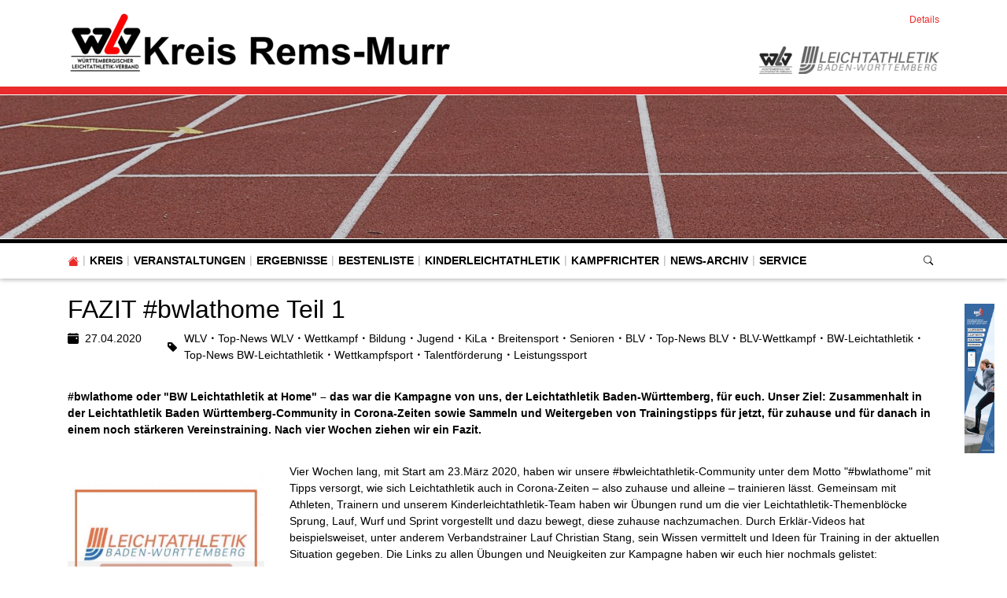

--- FILE ---
content_type: text/html; charset=utf-8
request_url: https://rems-murr.wlv-sport.de/home/details/news/fazit-bwlathome-teil-1
body_size: 13280
content:
<!DOCTYPE html>
<html lang="de-de">
<head>

<meta charset="utf-8">
<!-- 
	This website is powered by TYPO3 - inspiring people to share!
	TYPO3 is a free open source Content Management Framework initially created by Kasper Skaarhoj and licensed under GNU/GPL.
	TYPO3 is copyright 1998-2026 of Kasper Skaarhoj. Extensions are copyright of their respective owners.
	Information and contribution at https://typo3.org/
-->


<link rel="icon" href="/fileadmin/WLV/Logos/Verbaende/favicon_wlv.ico" type="image/vnd.microsoft.icon">
<title>Kreis Rems-Murr - Württembergischer Leichtathletik-Verband e.V.: FAZIT #bwlathome Teil 1</title>
<meta http-equiv="x-ua-compatible" content="IE=edge" />
<meta name="generator" content="TYPO3 CMS" />
<meta name="description" content="#bwlathome oder &quot;BW Leichtathletik at Home&quot; – das war die Kampagne von uns, der Leichtathletik Baden-Württemberg, für euch. Unser Ziel: Zusammenhalt in der Leichtathletik Baden Württemberg-Community in Corona-Zeiten sowie Sammeln und Weitergeben von Trainingstipps für jetzt, für zuhause und für danach in einem noch stärkeren Vereinstraining. Nach vier Wochen ziehen wir ein Fazit." />
<meta name="viewport" content="width=device-width, initial-scale=1, minimum-scale=1" />
<meta name="robots" content="index,follow" />
<meta property="og:title" content="FAZIT #bwlathome Teil 1" />
<meta property="og:type" content="article" />
<meta property="og:url" content="https://rems-murr.wlv-sport.de/home/details/news/fazit-bwlathome-teil-1" />
<meta property="og:image" content="https://rems-murr.wlv-sport.de/fileadmin/_processed_/7/6/csm_8551A9D4-59B1-49D5-A474-AF8AAF1A1F54_d64b40488c.jpg" />
<meta property="og:image:width" content="658" />
<meta property="og:image:height" content="675" />
<meta property="og:description" content="#bwlathome oder &quot;BW Leichtathletik at Home&quot; – das war die Kampagne von uns, der Leichtathletik Baden-Württemberg, für euch. Unser Ziel: Zusammenhalt in der Leichtathletik Baden Württemberg-Community in Corona-Zeiten sowie Sammeln und Weitergeben von Trainingstipps für jetzt, für zuhause und für danach in einem noch stärkeren Vereinstraining. Nach vier Wochen ziehen wir ein Fazit." />
<meta name="twitter:card" content="summary" />
<meta name="apple-mobile-web-app-capable" content="no" />
<meta name="google" content="notranslate" />


<link rel="stylesheet" href="/typo3temp/assets/compressed/merged-84bec84cc2a48d366c156bcb0063d5e7.css?1769651094" media="all">



<script src="/typo3conf/ext/tricms/Resources/Public/JavaScript/main.l10.min.js?1758549272"></script>
<script src="/typo3conf/ext/svg_viewer/Resources/Public/JavaScript/main.min.js?1709224147"></script>


<link as="image" media="(min-width:1025px)" fetchpriority="high" rel="preload" href="/fileadmin/_processed_/4/b/csm_tartan-track-2678543_1920_7e7b6db75b.jpg" type="image/jpeg" />
<link as="image" media="(min-width:769px)" fetchpriority="high" rel="preload" href="/fileadmin/_processed_/4/b/csm_tartan-track-2678543_1920_86ba3f2642.jpg" type="image/jpeg" />
<link as="image" media="(min-width:0px)" fetchpriority="high" rel="preload" href="/fileadmin/_processed_/4/b/csm_tartan-track-2678543_1920_35aa5cae64.jpg" type="image/jpeg" />
    <!-- Google tag (gtag.js) -->
    <script data-ignore="1" data-cookieconsent="statistics" type="text/plain" async data-src="https://www.googletagmanager.com/gtag/js?id=G-CSL3D1PBKM"></script>
    <script type="text/plain" data-ignore="1" data-cookieconsent="statistics">
      window.dataLayer = window.dataLayer || [];
      function gtag(){dataLayer.push(arguments);}
      gtag('js', new Date());

      gtag('config', 'G-CSL3D1PBKM');
    </script><script data-ignore="1" data-cookieconsent="statistics" type="text/plain"></script>
<link rel="canonical" href="https://rems-murr.wlv-sport.de/home/details/news/fazit-bwlathome-teil-1"/>
</head>
<body>
<div class="site-container">
    <div id="site" data-url="/home/details?tx_tvhl_contenttoolbar%5Baction%5D=loadToolbar&amp;tx_tvhl_contenttoolbar%5Bcontroller%5D=ContentToolbar&amp;type=66633666&amp;cHash=cdfc2a7f725e802e17db8ff1aa866e5c">
        <header id="main-header">
            <div class="container h-100 d-flex flex-column flex-sm-row align-items-center justify-content-between">
                <div class="header-logo py-3">
                    
                        <div id="logo">
                            
                            <a href="/" title="Link zur Startseite" aria-label="Link zur Startseite">
                                <img class="img-fluid" src="/fileadmin/_processed_/2/0/csm_Header_WLV_Kreis_Rems-Murr_e19139f977.png" width="489" height="80" alt="" />
                            </a>
                        </div>
                    
                </div>
                <div class="d-flex flex-column align-items-end justify-content-between h-100 py-3">
                    <div>
                        <div class="d-none d-md-block">
                            
    <nav class="breadcrumb m-0 p-0" aria-label="breadcrumb">
        <ol class="breadcrumb m-0 p-0">
            
                <li class="breadcrumb-item active">
                    
                            <span class="breadcrumb-text" aria-current="page">Details</span>
                        
                </li>
            
        </ol>
        
    </nav>


                        </div>
                    </div>
                    <div id="header-content" class="d-flex align-items-center">
                        
                        
                            <div id="header-logos" class="d-flex">
                                
                                    <div class="header-logo header-logo bg-grayscale animation mr-2">
                                        <a href="http://www.wlv-sport.de/" target="_blank">
                                            <img class="img-fluid" alt="Württembergischer Leichtathletik-Verband e.V." src="/fileadmin/_processed_/d/e/csm_wlv-logo-small_b37d4e0273.png" width="42" height="35" />
                                        </a>
                                    </div>
                                
                                    <div class="header-logo header-logo bg-grayscale animation">
                                        <a href="https://www.bwleichtathletik.de/" target="_blank">
                                            <img class="img-fluid" alt="Gesellschaft zur Förderung der Leichtathletik in Württemberg mbH" src="/fileadmin/_processed_/3/4/csm_logo-bwl-colored_bcf8025300.png" width="179" height="35" />
                                        </a>
                                    </div>
                                
                            </div>
                        
                    </div>
                </div>
            </div>
        </header>
        
        <div id="teaser">
            
    <div id="teaser">
        <div>
            <div>
                


        
        
        
        
                
            
        <div id="c14313" class="frame frame-default frame-type-tripp_carousel frame-layout-0 " data-animation="null">
            <toolbar class="d-none tvhl-content-toolbar tripp_carousel tvhl-tt_content14313" data-uid="14313" data-title="tripp_carousel [14313]"></toolbar>
            <div>
                <div class="">
                    
                    
                        



                    
                    
                        

    



                    
                    
        
        
        
        
                
            
        
        
        
                
            
        
        
                
            
        
                
            

        
                
            
        
                
            
        
        <div data-pause="false" class=" carousel slide layout1 pager-visible " data-ride="carousel" data-interval="0" id="carousel-14313">
            
            <div class="carousel-inner">
                
                    
                        <div class="carousel-item overflow-hidden active">
                            <div>
                                
                                        
                                    
                                
                                    
                                            
        <div class="bg-dark">
            
            
            
            
            
            
                
                
                
                
                
            
            <picture>
                <!--[if IE 9]><video style="display: none;"><![endif]-->
                <source srcset="/fileadmin/_processed_/4/b/csm_tartan-track-2678543_1920_7e7b6db75b.jpg" type="image/jpeg" media="(min-width:1025px)" />
                <source srcset="/fileadmin/_processed_/4/b/csm_tartan-track-2678543_1920_86ba3f2642.jpg" type="image/jpeg" media="(min-width:769px)" />
                <source srcset="/fileadmin/_processed_/4/b/csm_tartan-track-2678543_1920_35aa5cae64.jpg" type="image/jpeg" media="(min-width:0px)" />
                <!--[if IE 9]></video><![endif]-->
                <img height="285.71428571429" width="2000" loading="eager" fetchpriority="high" src="/fileadmin/_processed_/4/b/csm_tartan-track-2678543_1920_7e7b6db75b.jpg" srcset="/fileadmin/_processed_/4/b/csm_tartan-track-2678543_1920_7e7b6db75b.jpg" alt="" class="   img-cover w-100 opacity-4" />
            </picture>
        </div>
    
                                        
                                    
                                
                            </div>
                        
                        </div>
                    
                
            </div>
            
            
        </div>
    
    
                    
                        



                    
                    
                        



                    
                </div>
            </div>
        </div>
    


            </div>
        </div>
    </div>

        </div>
        <div id="navigation">
            <div class="container h-100">
                
    <div id="mobile-nav-holder" class="">
        <div class="mobile-overlay"></div>
        
        <button class="mobile-nav-btn" id="mobile-nav-open-button" aria-label="Mobile Navigation öffnen">
            <span class="m-row row-1"></span>
            <span class="m-row row-2"></span>
            <span class="m-row row-3"></span>
        </button>
        
                <button tabindex="-1" class="mobile-nav-btn" id="mobile-nav-close-button" aria-label="Mobile Navigation schließen">
                    <span class="m-row row-1"></span>
                    <span class="m-row row-2"></span>
                    <span class="m-row row-3"></span>
                </button>
            
        
        <div id="mobile-nav">
            <div id="mobile-nav-panel">
                
                
                    <div id="mobile-search-part" class="mobile-search">
                        <form method="post" class="search-part" action="/home/service/suche/search/result">
<div>
<input type="hidden" name="tx_indexedsearch_pi2[__referrer][@extension]" value="" />
<input type="hidden" name="tx_indexedsearch_pi2[__referrer][@controller]" value="Standard" />
<input type="hidden" name="tx_indexedsearch_pi2[__referrer][@action]" value="tricmsCol1" />
<input type="hidden" name="tx_indexedsearch_pi2[__referrer][arguments]" value="YTowOnt9cb47a0260c668f2d3f840f94d4ae037ca5d8f049" />
<input type="hidden" name="tx_indexedsearch_pi2[__referrer][@request]" value="{&quot;@extension&quot;:null,&quot;@controller&quot;:&quot;Standard&quot;,&quot;@action&quot;:&quot;tricmsCol1&quot;}90699b22d6f8795d577e7c031446864431a27842" />
<input type="hidden" name="tx_indexedsearch_pi2[__trustedProperties]" value="[]0cabe0adbcf8f04d4508381b7b14c566a4c1fd4d" />
</div>

                            <div class="input-group input-group-sm">
                                
                                <input aria-label="Suchen nach ..." class="form-control border-0" name="tx_indexedsearch_pi2[search][sword]" placeholder="Suche nach ..." type="text">
                                <div class="input-group-append">
                                    <button aria-label="Suchen" class='btn btn-white' type='submit'>
                                        <i class='bi bi-search'></i>
                                    </button>
                                </div>
                            </div>
                        </form>
                    </div>
                
                <ul class="lvl-1">
                    

                    
                        
                            
                            <li class="sub  ">
                                <a data-submenu="lvl-2" tabindex="-1" href="/home/kreis" class="lvl-1 sub  " target="">
                                    Kreis
                                </a>
                                
    
        <ul class="lvl-2">
            
                
                    
                    <li class="  ">
                        <a data-submenu="lvl-3" tabindex="-1" href="/home/kreis/kreisausschuss" class="lvl-2   " target="">
                            Kreisausschuss
                        </a>
                        
    

                    </li>
                
            
                
                    
                    <li class="  ">
                        <a data-submenu="lvl-3" tabindex="-1" href="/home/kreis/vereine-im-kreis" class="lvl-2   " target="">
                            Vereine im Kreis
                        </a>
                        
    

                    </li>
                
            
                
                    
                    <li class="  ">
                        <a data-submenu="lvl-3" tabindex="-1" href="/home/kreis/weitere-ansprechpartner" class="lvl-2   " target="">
                            Weitere Ansprechpartner
                        </a>
                        
    

                    </li>
                
            
                
                    
                    <li class="  ">
                        <a data-submenu="lvl-3" tabindex="-1" href="/home/kreis/bestandserhebung" class="lvl-2   " target="">
                            Bestandserhebung
                        </a>
                        
    

                    </li>
                
            
        </ul>
    

                            </li>
                        
                    
                        
                            
                            <li class="sub  ">
                                <a data-submenu="lvl-2" tabindex="-1" href="/home/veranstaltungen" class="lvl-1 sub  " target="">
                                    Veranstaltungen
                                </a>
                                
    
        <ul class="lvl-2">
            
                
                    
                    <li class="  ">
                        <a data-submenu="lvl-3" tabindex="-1" href="/home/veranstaltungen/wettkampfveranstaltungen" class="lvl-2   " target="">
                            Wettkampfveranstaltungen
                        </a>
                        
    

                    </li>
                
            
                
                    
                    <li class="  ">
                        <a data-submenu="lvl-3" tabindex="-1" href="/home/veranstaltungen/laufveranstaltungen" class="lvl-2   " target="">
                            Laufveranstaltungen
                        </a>
                        
    

                    </li>
                
            
                
                    
                    <li class="  ">
                        <a data-submenu="lvl-3" tabindex="-1" href="/home/veranstaltungen/bildungsveranstaltungen" class="lvl-2   " target="">
                            Bildungsveranstaltungen
                        </a>
                        
    

                    </li>
                
            
                
                    
                    <li class="  ">
                        <a data-submenu="lvl-3" tabindex="-1" href="/home/veranstaltungen/weitere-veranstaltungen" class="lvl-2   " target="">
                            Weitere Veranstaltungen
                        </a>
                        
    

                    </li>
                
            
        </ul>
    

                            </li>
                        
                    
                        
                            
                            <li class="  ">
                                <a data-submenu="lvl-2" tabindex="-1" href="/home/ergebnisse" class="lvl-1   " target="">
                                    Ergebnisse
                                </a>
                                
    

                            </li>
                        
                    
                        
                            
                            <li class="sub  ">
                                <a data-submenu="lvl-2" tabindex="-1" href="/home/bestenliste" class="lvl-1 sub  " target="">
                                    Bestenliste
                                </a>
                                
    
        <ul class="lvl-2">
            
                
                    
                    <li class="  ">
                        <a data-submenu="lvl-3" tabindex="-1" href="/home/bestenliste/kreisrekorde" class="lvl-2   " target="">
                            Kreisrekorde
                        </a>
                        
    

                    </li>
                
            
        </ul>
    

                            </li>
                        
                    
                        
                            
                            <li class="  ">
                                <a data-submenu="lvl-2" tabindex="-1" href="/home/kinderleichtathletik" class="lvl-1   " target="">
                                    Kinderleichtathletik
                                </a>
                                
    

                            </li>
                        
                    
                        
                            
                            <li class="  ">
                                <a data-submenu="lvl-2" tabindex="-1" href="/home/kreis/kampfrichter" class="lvl-1   " target="">
                                    Kampfrichter
                                </a>
                                
    

                            </li>
                        
                    
                        
                            
                            <li class="  ">
                                <a data-submenu="lvl-2" tabindex="-1" href="/home/news-archiv" class="lvl-1   " target="">
                                    News-Archiv
                                </a>
                                
    

                            </li>
                        
                    
                        
                            
                            <li class="sub  ">
                                <a data-submenu="lvl-2" tabindex="-1" href="/home/service" class="lvl-1 sub  " target="">
                                    Service
                                </a>
                                
    
        <ul class="lvl-2">
            
                
                    
                    <li class="  ">
                        <a data-submenu="lvl-3" tabindex="-1" href="/home/service/datenschutz" class="lvl-2   " target="">
                            Datenschutz
                        </a>
                        
    

                    </li>
                
            
                
                    
                    <li class="  ">
                        <a data-submenu="lvl-3" tabindex="-1" href="/home/service/impressum" class="lvl-2   " target="">
                            Impressum
                        </a>
                        
    

                    </li>
                
            
                
                    
                    <li class="  ">
                        <a data-submenu="lvl-3" tabindex="-1" href="/home/service/kontakt" class="lvl-2   " target="">
                            Kontakt
                        </a>
                        
    

                    </li>
                
            
                
                    
                    <li class="  ">
                        <a data-submenu="lvl-3" tabindex="-1" href="/home/service/suche" class="lvl-2   " target="">
                            Suche
                        </a>
                        
    

                    </li>
                
            
        </ul>
    

                            </li>
                        
                    
                </ul>
            </div>
        </div>
        <a id="mobile-nav-close-by-focus" href="#" onclick="return false" tabindex="-1"></a>
    </div>

                
    <div id="navigation-holder" class="h-100">
        <div id="navigation-header" class="h-100 d-flex align-items-center">
            
                <div  class="navigation h-100">
                    <div id="navigationmenu" class="h-100">
                        <div class="main-menu-sub-close"></div>
                        <ul class="navigation-menu h-100 d-flex mb-0">
                            
                                <li class="h-100 d-flex align-items-center ">
                                    <a class="bi bi-house-fill" href="/"></a>
                                </li>
                            
                            
                                
                                    
    
        
        
        

        <li class="hover-action main-navi-list-item h-100 d-flex align-items-center sub  ">
            
                    
                            <span class="position-relative h-100 d-flex align-items-center">
                                <a href="/home/kreis" class="sub   main-navi-link z-index-1 focus-item" target="">
                                    Kreis
                                </a>
                                <a tabindex="0" class="has-submenu navi-open-click" role="button" aria-expanded="false" aria-label="Kreis" aria-controls="submenu2904">
                                    <i class="bi bi-caret-down-fill"></i>
                                </a>
                            </span>
                        

                    
                            
                                    
<div class="navigation-sub navigation-list-outer-pane layout-default" id="submenu2904" role="menu">
    <div class="navigation-list-inner-pane">
        <div class="navigation-list-outer-pane-container">
            
            <div class="row">
                
                
                
                
                
                
                    
                    <div class="col col-sm-4">
                    
                    
                        <div class="navigation-list-inner-pane-container mb-1">
                            <a role="menuitem" target=""  href="/home/kreis/kreisausschuss" class="lh-2 navigation-list-main ">Kreisausschuss</a>
                            
                        </div>

                    
                    
                
                    
                    
                    
                    
                        <div class="navigation-list-inner-pane-container mb-1">
                            <a role="menuitem" target=""  href="/home/kreis/vereine-im-kreis" class="lh-2 navigation-list-main ">Vereine im Kreis</a>
                            
                        </div>

                    
                    
                
                    
                    
                    
                    
                        <div class="navigation-list-inner-pane-container mb-1">
                            <a role="menuitem" target=""  href="/home/kreis/weitere-ansprechpartner" class="lh-2 navigation-list-main ">Weitere Ansprechpartner</a>
                            
                        </div>

                    
                    
                
                    
                    
                    
                    
                        <div class="navigation-list-inner-pane-container mb-1">
                            <a role="menuitem" target=""  href="/home/kreis/bestandserhebung" class="lh-2 navigation-list-main ">Bestandserhebung</a>
                            
                        </div>

                    
                    </div>
                
                
                
            </div>
        </div>
    </div>
    <a class="subnavi-close-by-focus" href="#" onclick="return false"></a>
</div>

                                
                        
                
        </li>
    

                                
                            
                                
                                    
    
        
        
        

        <li class="hover-action main-navi-list-item h-100 d-flex align-items-center sub  ">
            
                    
                            <span class="position-relative h-100 d-flex align-items-center">
                                <a href="/home/veranstaltungen" class="sub   main-navi-link z-index-1 focus-item" target="">
                                    Veranstaltungen
                                </a>
                                <a tabindex="0" class="has-submenu navi-open-click" role="button" aria-expanded="false" aria-label="Veranstaltungen" aria-controls="submenu2899">
                                    <i class="bi bi-caret-down-fill"></i>
                                </a>
                            </span>
                        

                    
                            
                                    
<div class="navigation-sub navigation-list-outer-pane layout-default" id="submenu2899" role="menu">
    <div class="navigation-list-inner-pane">
        <div class="navigation-list-outer-pane-container">
            
            <div class="row">
                
                
                
                
                
                
                    
                    <div class="col col-sm-4">
                    
                    
                        <div class="navigation-list-inner-pane-container mb-1">
                            <a role="menuitem" target=""  href="/home/veranstaltungen/wettkampfveranstaltungen" class="lh-2 navigation-list-main ">Wettkampfveranstaltungen</a>
                            
                        </div>

                    
                    
                
                    
                    
                    
                    
                        <div class="navigation-list-inner-pane-container mb-1">
                            <a role="menuitem" target=""  href="/home/veranstaltungen/laufveranstaltungen" class="lh-2 navigation-list-main ">Laufveranstaltungen</a>
                            
                        </div>

                    
                    
                
                    
                    
                    
                    
                        <div class="navigation-list-inner-pane-container mb-1">
                            <a role="menuitem" target=""  href="/home/veranstaltungen/bildungsveranstaltungen" class="lh-2 navigation-list-main ">Bildungsveranstaltungen</a>
                            
                        </div>

                    
                    
                
                    
                    
                    
                    
                        <div class="navigation-list-inner-pane-container mb-1">
                            <a role="menuitem" target=""  href="/home/veranstaltungen/weitere-veranstaltungen" class="lh-2 navigation-list-main ">Weitere Veranstaltungen</a>
                            
                        </div>

                    
                    </div>
                
                
                
            </div>
        </div>
    </div>
    <a class="subnavi-close-by-focus" href="#" onclick="return false"></a>
</div>

                                
                        
                
        </li>
    

                                
                            
                                
                                    
    
        
        
        

        <li class="hover-action main-navi-list-item h-100 d-flex align-items-center   ">
            
                    <span class="position-relative h-100 d-flex align-items-center">
                        <a href="/home/ergebnisse" class="   main-navi-link z-index-1 focus-item position-relative" target="">
                            Ergebnisse
                        </a>
                    </span>
                
        </li>
    

                                
                            
                                
                                    
    
        
        
        

        <li class="hover-action main-navi-list-item h-100 d-flex align-items-center sub  ">
            
                    
                            <span class="position-relative h-100 d-flex align-items-center">
                                <a href="/home/bestenliste" class="sub   main-navi-link z-index-1 focus-item" target="">
                                    Bestenliste
                                </a>
                                <a tabindex="0" class="has-submenu navi-open-click" role="button" aria-expanded="false" aria-label="Bestenliste" aria-controls="submenu2896">
                                    <i class="bi bi-caret-down-fill"></i>
                                </a>
                            </span>
                        

                    
                            
                                    
<div class="navigation-sub navigation-list-outer-pane layout-default" id="submenu2896" role="menu">
    <div class="navigation-list-inner-pane">
        <div class="navigation-list-outer-pane-container">
            
            <div class="row">
                
                
                
                
                
                
                    
                    <div class="col col-sm-4">
                    
                    
                        <div class="navigation-list-inner-pane-container mb-1">
                            <a role="menuitem" target=""  href="/home/bestenliste/kreisrekorde" class="lh-2 navigation-list-main ">Kreisrekorde</a>
                            
                        </div>

                    
                    </div>
                
                
                
            </div>
        </div>
    </div>
    <a class="subnavi-close-by-focus" href="#" onclick="return false"></a>
</div>

                                
                        
                
        </li>
    

                                
                            
                                
                                    
    
        
        
        

        <li class="hover-action main-navi-list-item h-100 d-flex align-items-center   ">
            
                    <span class="position-relative h-100 d-flex align-items-center">
                        <a href="/home/kinderleichtathletik" class="   main-navi-link z-index-1 focus-item position-relative" target="">
                            Kinderleichtathletik
                        </a>
                    </span>
                
        </li>
    

                                
                            
                                
                                    
    
        
        
        

        <li class="hover-action main-navi-list-item h-100 d-flex align-items-center   ">
            
                    <span class="position-relative h-100 d-flex align-items-center">
                        <a href="/home/kreis/kampfrichter" class="   main-navi-link z-index-1 focus-item position-relative" target="">
                            Kampfrichter
                        </a>
                    </span>
                
        </li>
    

                                
                            
                                
                                    
    
        
        
        

        <li class="hover-action main-navi-list-item h-100 d-flex align-items-center   ">
            
                    <span class="position-relative h-100 d-flex align-items-center">
                        <a href="/home/news-archiv" class="   main-navi-link z-index-1 focus-item position-relative" target="">
                            News-Archiv
                        </a>
                    </span>
                
        </li>
    

                                
                            
                                
                                    
    
        
        
        

        <li class="hover-action main-navi-list-item h-100 d-flex align-items-center sub  ">
            
                    
                            <span class="position-relative h-100 d-flex align-items-center">
                                <a href="/home/service" class="sub   main-navi-link z-index-1 focus-item" target="">
                                    Service
                                </a>
                                <a tabindex="0" class="has-submenu navi-open-click" role="button" aria-expanded="false" aria-label="Service" aria-controls="submenu2888">
                                    <i class="bi bi-caret-down-fill"></i>
                                </a>
                            </span>
                        

                    
                            
                                    
<div class="navigation-sub navigation-list-outer-pane layout-default" id="submenu2888" role="menu">
    <div class="navigation-list-inner-pane">
        <div class="navigation-list-outer-pane-container">
            
            <div class="row">
                
                
                
                
                
                
                    
                    <div class="col col-sm-4">
                    
                    
                        <div class="navigation-list-inner-pane-container mb-1">
                            <a role="menuitem" target=""  href="/home/service/datenschutz" class="lh-2 navigation-list-main ">Datenschutz</a>
                            
                        </div>

                    
                    
                
                    
                    
                    
                    
                        <div class="navigation-list-inner-pane-container mb-1">
                            <a role="menuitem" target=""  href="/home/service/impressum" class="lh-2 navigation-list-main ">Impressum</a>
                            
                        </div>

                    
                    
                
                    
                    
                    
                    
                        <div class="navigation-list-inner-pane-container mb-1">
                            <a role="menuitem" target=""  href="/home/service/kontakt" class="lh-2 navigation-list-main ">Kontakt</a>
                            
                        </div>

                    
                    
                
                    
                    
                    
                    
                        <div class="navigation-list-inner-pane-container mb-1">
                            <a role="menuitem" target=""  href="/home/service/suche" class="lh-2 navigation-list-main ">Suche</a>
                            
                        </div>

                    
                    </div>
                
                
                
            </div>
        </div>
    </div>
    <a class="subnavi-close-by-focus" href="#" onclick="return false"></a>
</div>

                                
                        
                
        </li>
    

                                
                            
                        </ul>
                    </div>
                </div>
            
            
                
                <div class="search-part ml-auto">
                    <button type="button" class="btn btn-sm btn-link" title="Suche"
                            data-html="true"
                            data-toggle="popover"
                            data-container="body"
                            data-placement="left"
                            data-template="<div class='popover' role='tooltip'><div class='arrow'></div><h3 class='popover-header m-0'></h3><div class='popover-body'></div></div>'"
                            data-content="<form class='search-form' method='post' action='/home/service/suche/search/result'>
                <div class='input-group input-group-sm'>
                    <input class='form-control' placeholder='Suche nach ...' type='search' name='tx_indexedsearch_pi2[search][sword]'/>
                    <span class='input-group-append'>
                        <button class='btn btn-secondary btn-sm' type='submit'><span class='bi bi-search'></span></button>
                    </span>
                </div>
                </form>">
                        <span class="bi bi-search"></span>
                    </button>
                </div>
            
        </div>
    </div>

            </div>
        </div>
        
        <!--TYPO3SEARCH_begin-->
        <div id="content">
            
    
        
    
        <div class="d-none d-xl-flex justify-content-center w-100">
            <div class="position-relative flex-fill">
                <div id="outer-column-left" class="absolute-top-right z-index-1 w-100 px-3">
                    
                </div>
            </div>
            <div class="container m-0 flex-shrink-0">
            
            </div>
            <div class="position-relative flex-fill">
                <div id="outer-column-right" class="absolute-top-left z-index-1 w-100 px-3">
                    


        
        
        
        
                
            
        <div id="c14319" class="frame frame-default frame-type-shortcut frame-layout-0 " data-animation="null">
            <toolbar class="d-none tvhl-content-toolbar shortcut tvhl-tt_content14319" data-uid="14319" data-title="shortcut [14319]"></toolbar>
            <div>
                <div class="">
                    
                    
                        



                    
                    
                    

    


        
        
        
        
                
            
        <div id="c1939" class="frame frame-default frame-type-list frame-layout-0 " data-animation="{&quot;1&quot;:{&quot;selector&quot;:&quot;.tx-ttaddress :header&quot;,&quot;animation&quot;:&quot;animate__animated animate__fadeInUp animate__delay-300ms&quot;,&quot;initialise&quot;:&quot;invisible&quot;},&quot;2&quot;:{&quot;selector&quot;:&quot;.tx-ttaddress p&quot;,&quot;animation&quot;:&quot;animate__animated animate__fadeInUp animate__delay-500ms&quot;,&quot;initialise&quot;:&quot;invisible&quot;},&quot;3&quot;:{&quot;offset&quot;:&quot;500&quot;,&quot;selector&quot;:&quot;.tx-ttaddress ul&quot;,&quot;animateChilds&quot;:&quot;li&quot;,&quot;animation&quot;:&quot;animate__animated animate__flipInX animate__delay-500ms&quot;,&quot;initialise&quot;:&quot;invisible&quot;}}">
            <toolbar class="d-none tvhl-content-toolbar list tvhl-tt_content1939" data-uid="1939" data-title="list [1939]"></toolbar>
            <div>
                <div class=" frame-space-before-small frame-space-after-small">
                    
                    
                        



                    
                    
                        



                    
                    

    
        <div class="tx-sf-banners">
	
    
            
    <div class="sfbanner-carousel carousel slide">
        <div class="carousel-inner" id="banner-ogi4zje3o" data-config="{&quot;uniqueId&quot;:&quot;ogi4zje3o&quot;,&quot;currentPageUid&quot;:2909,&quot;startingPoint&quot;:&quot;553&quot;,&quot;categories&quot;:&quot;&quot;,&quot;displayMode&quot;:&quot;all&quot;,&quot;maxResults&quot;:4}c6b757495d246d9fb3813de07e14711e7384e639" data-fetchurl="https://rems-murr.wlv-sport.de/home/details?tx_sfbanners_pi1%5Baction%5D=getBanners&amp;tx_sfbanners_pi1%5Bcontroller%5D=Banner&amp;type=9001&amp;cHash=55119f2c340f5d25ded5ab1dd5bac3ad"></div>
    </div>
    
    


        

</div>
    


                    
                        



                    
                    
                        



                    
                </div>
            </div>
        </div>
    




                    
                        



                    
                    
                        



                    
                </div>
            </div>
        </div>
    


                </div>
            </div>
        </div>
        
    

    
    <div>
        <div class="content-col1-container">
            
            


        
        
        
        
                
            
        <div id="c14411" class="frame frame-default frame-type-news_newsdetail frame-layout-0 " data-animation="null">
            <toolbar class="d-none tvhl-content-toolbar news_newsdetail tvhl-tt_content14411" data-uid="14411" data-title="news_newsdetail [14411]"></toolbar>
            <div>
                <div class="">
                    
                    
                        



                    
                    
                        

    



                    
                    

    
    



<div class="news news-single">
	<div class="article" itemscope="itemscope" itemtype="http://schema.org/Article">
		
    
            
            
                    
        
    <toolbar class="d-none tvhl-content-toolbar tvhl-content-toolbar-left tvhl-tx_news_domain_model_news22639" data-table="tx_news_domain_model_news" data-uid="22639" data-title="Artikel: FAZIT #bwlathome Teil 1 [22639]"></toolbar>

        <div class="header ">
            <h1>
                FAZIT #bwlathome Teil 1<br>
            </h1>
            <div class="mb-4 d-flex flex-column flex-md-row">
                
                        <span class="mr-4 flex-shrink-0 ">
                            <span class="bi bi-calendar-event-fill"></span>&nbsp;
                            27.04.2020
                        </span>
                    
                
                
                    <span class="d-flex align-items-center">
                        <span class="bi bi-tag-fill"></span>&nbsp;&nbsp;
                        
<!-- categories -->
<span class="news-list-category">
	
	
		<span class=""></span>
		
				<span>WLV</span>
			
		
	
		<span class="mx-n1 bi bi-dot"></span>
		
				<span>Top-News WLV</span>
			
		
	
		<span class="mx-n1 bi bi-dot"></span>
		
				<span>Wettkampf</span>
			
		
	
		<span class="mx-n1 bi bi-dot"></span>
		
				<span>Bildung</span>
			
		
	
		<span class="mx-n1 bi bi-dot"></span>
		
				<span>Jugend</span>
			
		
	
		<span class="mx-n1 bi bi-dot"></span>
		
				<span>KiLa</span>
			
		
	
		<span class="mx-n1 bi bi-dot"></span>
		
				<span>Breitensport</span>
			
		
	
		<span class="mx-n1 bi bi-dot"></span>
		
				<span>Senioren</span>
			
		
	
		<span class="mx-n1 bi bi-dot"></span>
		
				<span>BLV</span>
			
		
	
		<span class="mx-n1 bi bi-dot"></span>
		
				<span>Top-News BLV</span>
			
		
	
		<span class="mx-n1 bi bi-dot"></span>
		
				<span>BLV-Wettkampf</span>
			
		
	
		<span class="mx-n1 bi bi-dot"></span>
		
				<span>BW-Leichtathletik</span>
			
		
	
		<span class="mx-n1 bi bi-dot"></span>
		
				<span>Top-News BW-Leichtathletik</span>
			
		
	
		<span class="mx-n1 bi bi-dot"></span>
		
				<span>Wettkampfsport</span>
			
		
	
		<span class="mx-n1 bi bi-dot"></span>
		
				<span>Talentförderung</span>
			
		
	
		<span class="mx-n1 bi bi-dot"></span>
		
				<span>Leistungssport</span>
			
		
	
</span>


                    </span>
                
            </div>
        </div>
        
                
                    <div class="teaser-text mb-4">
                        <header class="sub-header font-weight-bold">
                            <article>
                                #bwlathome oder &quot;BW Leichtathletik at Home&quot; – das war die Kampagne von uns, der Leichtathletik Baden-Württemberg, für euch. Unser Ziel: Zusammenhalt in der Leichtathletik Baden Württemberg-Community in Corona-Zeiten sowie Sammeln und Weitergeben von Trainingstipps für jetzt, für zuhause und für danach in einem noch stärkeren Vereinstraining. Nach vier Wochen ziehen wir ein Fazit.
                            </article>
                        </header>
                    </div>
                
            
        
        <div class="float-md-left mr-md-4 w-md-250 w-100">
            

	<!-- fal media files -->
	
	<div class="mb-4">
		<div id="carouselNewsCaptions22639" class="carousel slide layout1" data-ride="carousel">
			
			
			<div class="carousel-inner teaser-box">
				
					<div class="carousel-item active">
						
							
	<div class="mediaelement mediaelement-image">
		
				<a href="https://www.bwleichtathletik.de/home/news/detail/news/bwlathome-leichtathletik-fuer-zuhause-von-uns-fuer-euch" target="_blank">
					
	
	
	
	<img itemprop="image" class="d-block w-100 img-fluid" src="/fileadmin/_processed_/7/6/csm_8551A9D4-59B1-49D5-A474-AF8AAF1A1F54_709f52a741.jpg" width="600" height="600" alt="" />

				</a>
			
	</div>
	

						
						
						
						
					</div>
				
			</div>
			
		</div>
		
	</div>



        </div>
        <div class="mb-4">
            <p>Vier Wochen lang, mit Start am 23.März 2020, haben wir unsere #bwleichtathletik-Community unter dem Motto "#bwlathome"&nbsp;mit Tipps versorgt, wie sich Leichtathletik auch in Corona-Zeiten – also zuhause und alleine – trainieren lässt. Gemeinsam mit Athleten, Trainern und unserem Kinderleichtathletik-Team haben wir Übungen rund um die vier&nbsp;Leichtathletik-Themenblöcke Sprung, Lauf, Wurf und Sprint vorgestellt und dazu bewegt, diese zuhause nachzumachen. Durch Erklär-Videos hat beispielsweiset, unter anderem Verbandstrainer Lauf Christian Stang, sein Wissen vermittelt und Ideen für Training in der aktuellen Situation gegeben. Die Links zu allen Übungen und Neuigkeiten zur Kampagne haben wir euch hier nochmals gelistet:</p>
<p>Sprungwoche:</p><div class="content-list-outer-pane"><ul> 	<li><a href="https://www.instagram.com/p/B-HxgzxHkq1/" target="_blank" rel="noreferrer">Übungen von Marie Laurence-Jungfleisch</a></li> 	<li><a href="https://www.instagram.com/p/B-J7r1hnJlr/" target="_blank" rel="noreferrer">Übungen von Kila-Experten Rene und Luis</a></li> 	<li><a href="https://www.instagram.com/p/B-O-1RZnNsT/" target="_blank" rel="noreferrer">Übungen von Nachwuchs-Landestrainerin Sprung Jennifer Hartmann</a></li> </ul></div><p><br> Laufwoche:</p><div class="content-list-outer-pane"><ul> 	<li><a href="https://www.instagram.com/p/B-WrGKSH-0U/" target="_blank" rel="noreferrer">Ideen von Verbandstrainer Lauf Christian Stang </a></li> 	<li><a href="https://www.instagram.com/p/B-b5fPwH_YV/" target="_blank" rel="noreferrer">Übungen von Kila-Experten Carina und Luis</a></li> 	<li><a href="https://www.instagram.com/p/B-g6VoTnh6L/" target="_blank" rel="noreferrer">Übungen von Sophia Kaiser</a></li> </ul></div><p><br> Wurfwoche:</p><div class="content-list-outer-pane"><ul> 	<li><a href="https://www.instagram.com/p/B-omWRuHyfw/" target="_blank" rel="noreferrer">Übungen von Tobia Dahm</a></li> 	<li><a href="https://www.instagram.com/p/B-t5zHqnala/" target="_blank" rel="noreferrer">Übungen von Kila-Experten Carina und Luis</a></li> 	<li><a href="https://www.instagram.com/p/B-y4dAQnpSo/" target="_blank" rel="noreferrer">Übungen von Verbandstrainer Hammerwurf Ralf Mutschler</a></li> </ul></div><p><br> Sprintwoche:</p><div class="content-list-outer-pane"><ul> 	<li><a href="https://www.instagram.com/p/B-9McJ8HwcC/" target="_blank" rel="noreferrer">Übungen von Milo Skupin-Alfa</a></li> 	<li><a href="https://www.instagram.com/p/B-_3fR7ng3l/" target="_blank" rel="noreferrer">Übungen von Kila-Experten Carina und Luis</a></li> 	<li><a href="https://www.instagram.com/p/B_E5-VdHsnR/" target="_blank" rel="noreferrer">Programm von Landestrainerin Langsprint/Hürde Cathleen Tschirch</a></li> </ul></div><p><br> Nun haben wir die vier&nbsp;Themenwochen hinter uns und schließen den ersten Teil der #bwlathome Reihe ab. Vielen Dank fürs Mitmachen – und bleibt dran! Wir teilen eure Nachmach-Videos unter dem Hashtag #bwlathome gerne weiterhin!</p>
<p>Was außerdem klar ist: Dank eures tollen Feedbacks sind wir hoch motiviert, zusammen mit euch in die 2. Runde zu gehen! Deshalb seid gespannt auf #bwlathome Teil 2, in wenigen Tagen ist es soweit! Bis dahin bleibt gerne weiter aktiv und verlinkt oder nutzt den Hashtag: #bwlathome.<br> &nbsp;</p>
        </div>
        <div class="clearfix"></div>
        
        
    
        
            <!-- author -->
            <div class="news-list-author mb-4" title="erstellt von" itemscope itemtype="http://data-vocabulary.org/Person">
                <i class="bi bi-person-fill"></i>
                <span itemprop="name">WLV</span>
            </div>
        
        <div class="news-related-wrap">
        
            
                <!-- Related news records -->
                <div class="news-related news-related-news form-group">
                    <h4>
                        Verwandte Nachrichten
                    </h4>
                    <div class="newslist row">
                        
                            

        
    
<div class="news-item col-12 col-md-6 col-lg-4 mb-4 newslist-entry newslist-entry-compact articletype-0">
    
    
            
                    <div class="text-center news-list-image position-relative">
                        <a href="/home/details/news/bwlathome-sprint-challenge">
                            
                                
                                    
                                            
                                        
                                    <img class="newslist-entry-media img-fluid w-100" alt="#bwlathome – Sprint-Challenge" src="/fileadmin/_processed_/b/b/csm_2020_04_29_Logo__bwlathome_Teil_2_Sprint-Challenge_neu_14fbe20a28.jpg" width="460" height="186" />
                                
                                
                            
                            <div class="date-overlay h-100">
                                <div class="date-overlay-date">
                                    <span class="date-overlay-day">22.05.</span>
                                    <span class="date-overlay-year">2020</span>
                                </div>
                            </div>
                        </a>
                    </div>
                
        
    <div class="newslist-entry-headline my-2">
        <div>
            <a class="d-block text-truncate" href="/home/details/news/bwlathome-sprint-challenge">
                #bwlathome – Sprint-Challenge
            </a>
        </div>
    </div>
    
            <div class="newslist-list-link">
                <a class="newslist-entry-link btn btn-sm btn-secondary" href="/home/details/news/bwlathome-sprint-challenge">
                    Artikel anzeigen
                </a>
            </div>
        
</div>


                        
                            

        
    
<div class="news-item col-12 col-md-6 col-lg-4 mb-4 newslist-entry newslist-entry-compact articletype-0">
    
    
            
                    <div class="text-center news-list-image position-relative">
                        <a href="/home/details/news/bwlathome-wurf-challenge">
                            
                                
                                    
                                            
                                        
                                    <img class="newslist-entry-media img-fluid w-100" alt="#bwlathome – Wurf-Challenge" src="/fileadmin/_processed_/c/1/csm_2020_04_29_Logo__bwlathome_Teil_2_Wurf-Challenge_272a5b8a06.jpg" width="460" height="186" />
                                
                                
                            
                            <div class="date-overlay h-100">
                                <div class="date-overlay-date">
                                    <span class="date-overlay-day">15.05.</span>
                                    <span class="date-overlay-year">2020</span>
                                </div>
                            </div>
                        </a>
                    </div>
                
        
    <div class="newslist-entry-headline my-2">
        <div>
            <a class="d-block text-truncate" href="/home/details/news/bwlathome-wurf-challenge">
                #bwlathome – Wurf-Challenge
            </a>
        </div>
    </div>
    
            <div class="newslist-list-link">
                <a class="newslist-entry-link btn btn-sm btn-secondary" href="/home/details/news/bwlathome-wurf-challenge">
                    Artikel anzeigen
                </a>
            </div>
        
</div>


                        
                            

        
    
<div class="news-item col-12 col-md-6 col-lg-4 mb-4 newslist-entry newslist-entry-compact articletype-0">
    
    
            
                    <div class="text-center news-list-image position-relative">
                        <a href="/home/details/news/bwlathome-lauf-challenge">
                            
                                
                                    
                                            
                                        
                                    <img class="newslist-entry-media img-fluid w-100" alt="#bwlathome – Lauf-Challenge" src="/fileadmin/_processed_/1/4/csm_2020_04_29_Logo__bwlathome_Teil_2_Lauf-Challenge_0b69ee29ed.jpg" width="460" height="186" />
                                
                                
                            
                            <div class="date-overlay h-100">
                                <div class="date-overlay-date">
                                    <span class="date-overlay-day">08.05.</span>
                                    <span class="date-overlay-year">2020</span>
                                </div>
                            </div>
                        </a>
                    </div>
                
        
    <div class="newslist-entry-headline my-2">
        <div>
            <a class="d-block text-truncate" href="/home/details/news/bwlathome-lauf-challenge">
                #bwlathome – Lauf-Challenge
            </a>
        </div>
    </div>
    
            <div class="newslist-list-link">
                <a class="newslist-entry-link btn btn-sm btn-secondary" href="/home/details/news/bwlathome-lauf-challenge">
                    Artikel anzeigen
                </a>
            </div>
        
</div>


                        
                            

        
    
<div class="news-item col-12 col-md-6 col-lg-4 mb-4 newslist-entry newslist-entry-compact articletype-0">
    
    
            
                    <div class="text-center news-list-image position-relative">
                        <a href="/home/details/news/bwlathome-sprung-challenge-1-1">
                            
                                
                                    
                                            
                                        
                                    <img class="newslist-entry-media img-fluid w-100" alt="#bwlathome – Sprung-Challenge Ergebnisse" src="/fileadmin/_processed_/b/9/csm_2020_05_07_Logo__bwlathome_Teil_2_Challenge_Ergebnisse_57ba2a6ace.jpg" width="460" height="186" />
                                
                                
                            
                            <div class="date-overlay h-100">
                                <div class="date-overlay-date">
                                    <span class="date-overlay-day">07.05.</span>
                                    <span class="date-overlay-year">2020</span>
                                </div>
                            </div>
                        </a>
                    </div>
                
        
    <div class="newslist-entry-headline my-2">
        <div>
            <a class="d-block text-truncate" href="/home/details/news/bwlathome-sprung-challenge-1-1">
                #bwlathome – Sprung-Challenge Ergebnisse
            </a>
        </div>
    </div>
    
            <div class="newslist-list-link">
                <a class="newslist-entry-link btn btn-sm btn-secondary" href="/home/details/news/bwlathome-sprung-challenge-1-1">
                    Artikel anzeigen
                </a>
            </div>
        
</div>


                        
                            

        
    
<div class="news-item col-12 col-md-6 col-lg-4 mb-4 newslist-entry newslist-entry-compact articletype-0">
    
    
            
                    <div class="text-center news-list-image position-relative">
                        <a href="/home/details/news/bwlathome-sprung-challenge">
                            
                                
                                    
                                            
                                        
                                    <img class="newslist-entry-media img-fluid w-100" alt="#bwlathome – Sprung-Challenge" src="/fileadmin/_processed_/8/9/csm_2020_04_29_Logo__bwlathome_Teil_2_Sprung-Challenge_de8cc7ecdb.jpg" width="460" height="186" />
                                
                                
                            
                            <div class="date-overlay h-100">
                                <div class="date-overlay-date">
                                    <span class="date-overlay-day">01.05.</span>
                                    <span class="date-overlay-year">2020</span>
                                </div>
                            </div>
                        </a>
                    </div>
                
        
    <div class="newslist-entry-headline my-2">
        <div>
            <a class="d-block text-truncate" href="/home/details/news/bwlathome-sprung-challenge">
                #bwlathome – Sprung-Challenge
            </a>
        </div>
    </div>
    
            <div class="newslist-list-link">
                <a class="newslist-entry-link btn btn-sm btn-secondary" href="/home/details/news/bwlathome-sprung-challenge">
                    Artikel anzeigen
                </a>
            </div>
        
</div>


                        
                            

        
    
<div class="news-item col-12 col-md-6 col-lg-4 mb-4 newslist-entry newslist-entry-compact articletype-0">
    
    
            
                    <div class="text-center news-list-image position-relative">
                        <a href="/home/details/news/bwlathome-challenges">
                            
                                
                                    
                                            
                                        
                                    <img class="newslist-entry-media img-fluid w-100" alt="#bwlathome – Challenges" src="/fileadmin/_processed_/0/9/csm_2020_04_29_Logo__bwlathome_Teil_2_Challenges_5703a838fb.jpg" width="460" height="186" />
                                
                                
                            
                            <div class="date-overlay h-100">
                                <div class="date-overlay-date">
                                    <span class="date-overlay-day">30.04.</span>
                                    <span class="date-overlay-year">2020</span>
                                </div>
                            </div>
                        </a>
                    </div>
                
        
    <div class="newslist-entry-headline my-2">
        <div>
            <a class="d-block text-truncate" href="/home/details/news/bwlathome-challenges">
                #bwlathome – Challenges
            </a>
        </div>
    </div>
    
            <div class="newslist-list-link">
                <a class="newslist-entry-link btn btn-sm btn-secondary" href="/home/details/news/bwlathome-challenges">
                    Artikel anzeigen
                </a>
            </div>
        
</div>


                        
                            

        
    
<div class="news-item col-12 col-md-6 col-lg-4 mb-4 newslist-entry newslist-entry-compact articletype-0">
    
    
            
                    <div class="text-center news-list-image position-relative">
                        <a href="/home/details/news/bwlathome-sprint">
                            
                                
                                    
                                            
                                        
                                    <img class="newslist-entry-media img-fluid w-100" alt="#bwlathome – Sprint" src="/fileadmin/_processed_/e/8/csm_2020_03_27_Logo__bwlathome_Sprint_ee1db4e3dc.jpg" width="460" height="186" />
                                
                                
                            
                            <div class="date-overlay h-100">
                                <div class="date-overlay-date">
                                    <span class="date-overlay-day">17.04.</span>
                                    <span class="date-overlay-year">2020</span>
                                </div>
                            </div>
                        </a>
                    </div>
                
        
    <div class="newslist-entry-headline my-2">
        <div>
            <a class="d-block text-truncate" href="/home/details/news/bwlathome-sprint">
                #bwlathome – Sprint
            </a>
        </div>
    </div>
    
            <div class="newslist-list-link">
                <a class="newslist-entry-link btn btn-sm btn-secondary" href="/home/details/news/bwlathome-sprint">
                    Artikel anzeigen
                </a>
            </div>
        
</div>


                        
                            

        
    
<div class="news-item col-12 col-md-6 col-lg-4 mb-4 newslist-entry newslist-entry-compact articletype-0 topnews">
    
    
            
                    <div class="text-center news-list-image position-relative">
                        <a href="/home/details/news/bwlathome-ostertrainingslager">
                            
                                
                                    
                                            
                                        
                                    <img class="newslist-entry-media img-fluid w-100" alt="#bwlathome Ostertrainingslager" src="/fileadmin/_processed_/c/b/csm__bwlathome_Ostertrainingslager_LG_Steinlach-Zollern_5f92bb86ec.png" width="460" height="186" />
                                
                                
                            
                            <div class="date-overlay h-100">
                                <div class="date-overlay-date">
                                    <span class="date-overlay-day">12.04.</span>
                                    <span class="date-overlay-year">2020</span>
                                </div>
                            </div>
                        </a>
                    </div>
                
        
    <div class="newslist-entry-headline my-2">
        <div>
            <a class="d-block text-truncate" href="/home/details/news/bwlathome-ostertrainingslager">
                #bwlathome Ostertrainingslager
            </a>
        </div>
    </div>
    
            <div class="newslist-list-link">
                <a class="newslist-entry-link btn btn-sm btn-secondary" href="/home/details/news/bwlathome-ostertrainingslager">
                    Artikel anzeigen
                </a>
            </div>
        
</div>


                        
                            

        
    
<div class="news-item col-12 col-md-6 col-lg-4 mb-4 newslist-entry newslist-entry-compact articletype-0">
    
    
            
                    <div class="text-center news-list-image position-relative">
                        <a href="/home/details/news/bwlathome-wurf">
                            
                                
                                    
                                            
                                        
                                    <img class="newslist-entry-media img-fluid w-100" alt="#bwlathome – Wurf" src="/fileadmin/_processed_/e/8/csm_2020_03_27_Logo__bwlathome_Wurf_bc72080aeb.jpg" width="460" height="186" />
                                
                                
                            
                            <div class="date-overlay h-100">
                                <div class="date-overlay-date">
                                    <span class="date-overlay-day">06.04.</span>
                                    <span class="date-overlay-year">2020</span>
                                </div>
                            </div>
                        </a>
                    </div>
                
        
    <div class="newslist-entry-headline my-2">
        <div>
            <a class="d-block text-truncate" href="/home/details/news/bwlathome-wurf">
                #bwlathome – Wurf
            </a>
        </div>
    </div>
    
            <div class="newslist-list-link">
                <a class="newslist-entry-link btn btn-sm btn-secondary" href="/home/details/news/bwlathome-wurf">
                    Artikel anzeigen
                </a>
            </div>
        
</div>


                        
                            

        
    
<div class="news-item col-12 col-md-6 col-lg-4 mb-4 newslist-entry newslist-entry-compact articletype-0">
    
    
            
                    <div class="text-center news-list-image position-relative">
                        <a href="/home/details/news/bwlathome-lauf">
                            
                                
                                    
                                            
                                        
                                    <img class="newslist-entry-media img-fluid w-100" alt="#bwlathome – Lauf" src="/fileadmin/_processed_/d/c/csm_2020_03_27_Logo__bwlathome_Lauf_11fbed46ea.jpg" width="460" height="186" />
                                
                                
                            
                            <div class="date-overlay h-100">
                                <div class="date-overlay-date">
                                    <span class="date-overlay-day">03.04.</span>
                                    <span class="date-overlay-year">2020</span>
                                </div>
                            </div>
                        </a>
                    </div>
                
        
    <div class="newslist-entry-headline my-2">
        <div>
            <a class="d-block text-truncate" href="/home/details/news/bwlathome-lauf">
                #bwlathome – Lauf
            </a>
        </div>
    </div>
    
            <div class="newslist-list-link">
                <a class="newslist-entry-link btn btn-sm btn-secondary" href="/home/details/news/bwlathome-lauf">
                    Artikel anzeigen
                </a>
            </div>
        
</div>


                        
                            

        
    
<div class="news-item col-12 col-md-6 col-lg-4 mb-4 newslist-entry newslist-entry-compact articletype-0">
    
    
            
                    <div class="text-center news-list-image position-relative">
                        <a href="/home/details/news/bwlathome-sprung">
                            
                                
                                    
                                            
                                        
                                    <img class="newslist-entry-media img-fluid w-100" alt="#bwlathome – Sprung" src="/fileadmin/_processed_/f/3/csm_2020_03_24_BWLATHOME_Sprung_e5d3113bd1.jpg" width="460" height="186" />
                                
                                
                            
                            <div class="date-overlay h-100">
                                <div class="date-overlay-date">
                                    <span class="date-overlay-day">24.03.</span>
                                    <span class="date-overlay-year">2020</span>
                                </div>
                            </div>
                        </a>
                    </div>
                
        
    <div class="newslist-entry-headline my-2">
        <div>
            <a class="d-block text-truncate" href="/home/details/news/bwlathome-sprung">
                #bwlathome – Sprung
            </a>
        </div>
    </div>
    
            <div class="newslist-list-link">
                <a class="newslist-entry-link btn btn-sm btn-secondary" href="/home/details/news/bwlathome-sprung">
                    Artikel anzeigen
                </a>
            </div>
        
</div>


                        
                            

        
    
<div class="news-item col-12 col-md-6 col-lg-4 mb-4 newslist-entry newslist-entry-compact articletype-0">
    
    
            
                    <div class="text-center news-list-image position-relative">
                        <a href="/home/details/news/bwlathome-leichtathletik-fuer-zuhause-von-uns-fuer-euch">
                            
                                
                                    
                                            
                                        
                                    <img class="newslist-entry-media img-fluid w-100" alt="#bwlathome – Leichtathletik für zu Hause, von uns für euch!" src="/fileadmin/_processed_/5/2/csm_BWLATHOME_Titelbild_504527e16c.jpg" width="460" height="186" />
                                
                                
                            
                            <div class="date-overlay h-100">
                                <div class="date-overlay-date">
                                    <span class="date-overlay-day">24.03.</span>
                                    <span class="date-overlay-year">2020</span>
                                </div>
                            </div>
                        </a>
                    </div>
                
        
    <div class="newslist-entry-headline my-2">
        <div>
            <a class="d-block text-truncate" href="/home/details/news/bwlathome-leichtathletik-fuer-zuhause-von-uns-fuer-euch">
                #bwlathome – Leichtathletik für zu Hause, von uns für euch!
            </a>
        </div>
    </div>
    
            <div class="newslist-list-link">
                <a class="newslist-entry-link btn btn-sm btn-secondary" href="/home/details/news/bwlathome-leichtathletik-fuer-zuhause-von-uns-fuer-euch">
                    Artikel anzeigen
                </a>
            </div>
        
</div>


                        
                    </div>
                </div>
                <hr>
            
        
            
        
            
        </div>
    
        
            <!-- Link Back -->
            <div class="news-backlink-wrap mt-4">
                <a class="btn btn-primary" href="/home/news-archiv">
                    Zurück
                </a>
            </div>
        
    
                
        

	</div>
</div>



                    
                        



                    
                    
                        



                    
                </div>
            </div>
        </div>
    


            
        </div>
    </div>

        </div>
        <!--TYPO3SEARCH_end-->
    </div>
</div>
<div>
    <div id="footer-top">
        <div class="container">
            
        </div>
    </div>
    <div id="footer">
        <div class="container">
            
    


        
        
        
        
                
            
        <div id="c14320" class="frame frame-default frame-type-tripp_grid frame-layout-0 " data-animation="null">
            <toolbar class="d-none tvhl-content-toolbar tripp_grid tvhl-tt_content14320" data-uid="14320" data-title="tripp_grid [14320]"></toolbar>
            <div>
                <div class="">
                    
                    
                        



                    
                    
                        



                    
                    
    
    
        
        
        
        
        <div class="tripp-grid-row row   ">
            
                
                
       
                <div class="grid-item  col-12 col-md-6 col-lg-4  ">
                    


        
        
        
        
                
            
        <div id="c14323" class="frame frame-default frame-type-textmedia frame-layout-0 " data-animation="{&quot;1&quot;:{&quot;selector&quot;:&quot;:header&quot;,&quot;animation&quot;:&quot;animate__animated animate__fadeInUp animate__delay-300ms&quot;,&quot;initialise&quot;:&quot;invisible&quot;},&quot;2&quot;:{&quot;offset&quot;:&quot;100&quot;,&quot;selector&quot;:&quot;p&quot;,&quot;animation&quot;:&quot;animate__animated animate__fadeInUp animate__delay-500ms&quot;,&quot;initialise&quot;:&quot;invisible&quot;},&quot;3&quot;:{&quot;selector&quot;:&quot;.btn&quot;,&quot;animation&quot;:&quot;animate__animated animate__flipInX animate__delay-1s&quot;,&quot;initialise&quot;:&quot;invisible&quot;},&quot;4&quot;:{&quot;offset&quot;:&quot;500&quot;,&quot;selector&quot;:&quot;ul&quot;,&quot;animateChilds&quot;:&quot;li&quot;,&quot;animation&quot;:&quot;animate__animated animate__fadeInUp animate__delay-300ms&quot;,&quot;initialise&quot;:&quot;invisible&quot;}}">
            <toolbar class="d-none tvhl-content-toolbar textmedia tvhl-tt_content14323" data-uid="14323" data-title="textmedia [14323]"></toolbar>
            <div>
                <div class="">
                    
                    
                        



                    
                    

    
        

    
        <header>
            

    
            
                

    
            <h2 class="">
                Kontakt Kreis
            </h2>
        



            
        



            



            



        </header>
    



    


                    

    <div class="ce-textpic ce-right ce-intext">
        
            

    
            
    

        












        

        
                <div class="ce-bodytext">
                    
                    <p>Kreisvorsitzende Jasmin Hitzelberger<br> Lustenauer Weg 1<br> 71522 Backnang</p>
<p>Telefon:&nbsp;0172 2827936</p>
<p>E-Mail:&nbsp;<a href="#" data-mailto-token="nbjmup+K/IjuafmcfshfsAu.pomjof/ef" data-mailto-vector="1">J.Hitzelberger(@)t-online.de</a></p>
                </div>
            

        
    </div>


                    
                        



                    
                    
                        



                    
                </div>
            </div>
        </div>
    




        
        
        
        
                
            
        <div id="c14318" class="frame frame-default frame-type-tripp_iconbar frame-layout-0 " data-animation="{&quot;1&quot;:{&quot;offset&quot;:&quot;100&quot;,&quot;selector&quot;:&quot;.tr-icon-bar-link&quot;,&quot;animation&quot;:&quot;animate__animated animate__zoomIn animate__delay-300ms&quot;,&quot;initialise&quot;:&quot;invisible&quot;}}">
            <toolbar class="d-none tvhl-content-toolbar tripp_iconbar tvhl-tt_content14318" data-uid="14318" data-title="tripp_iconbar [14318]"></toolbar>
            <div>
                <div class="">
                    
                    
                        



                    
                    
                        



                    
                    
    
    
        
        
        
        
        
                
            
        <div class="tr-icon-bar d-flex horizontal  text-left layout-circle">
            
                
                        
                        
                        
                            
                                    <a href="https://www.facebook.com/WuerttembergischerLeichtathletikVerband/" title="Facebook" target="_blank" class="d-flex align-items-center tr-icon-bar-link circle btn default rounded-circle btn-gray" aria-label="Facebook" rel="noreferrer">
                                        
        
                <span class="tr-icon-bar-icon bi bi-facebook"></span>
            
    
                                    </a>
                                

                    
            
        </div>
    

                    
                        



                    
                    
                        



                    
                </div>
            </div>
        </div>
    


                </div>
            
                
                
       
                <div class="grid-item  col-12 col-md-6 col-lg-4  ">
                    


        
        
        
        
                
            
        <div id="c14322" class="frame frame-default frame-type-textmedia frame-layout-1 " data-animation="{&quot;1&quot;:{&quot;selector&quot;:&quot;:header&quot;,&quot;animation&quot;:&quot;animate__animated animate__fadeInUp animate__delay-300ms&quot;,&quot;initialise&quot;:&quot;invisible&quot;},&quot;2&quot;:{&quot;offset&quot;:&quot;100&quot;,&quot;selector&quot;:&quot;p&quot;,&quot;animation&quot;:&quot;animate__animated animate__fadeInUp animate__delay-500ms&quot;,&quot;initialise&quot;:&quot;invisible&quot;},&quot;3&quot;:{&quot;selector&quot;:&quot;.btn&quot;,&quot;animation&quot;:&quot;animate__animated animate__flipInX animate__delay-1s&quot;,&quot;initialise&quot;:&quot;invisible&quot;},&quot;4&quot;:{&quot;offset&quot;:&quot;500&quot;,&quot;selector&quot;:&quot;ul&quot;,&quot;animateChilds&quot;:&quot;li&quot;,&quot;animation&quot;:&quot;animate__animated animate__fadeInUp animate__delay-300ms&quot;,&quot;initialise&quot;:&quot;invisible&quot;}}">
            <toolbar class="d-none tvhl-content-toolbar textmedia tvhl-tt_content14322" data-uid="14322" data-title="textmedia [14322]"></toolbar>
            <div>
                <div class="">
                    
                    
                        



                    
                    

    
        

    
        <header>
            

    
            
                

    
            <h2 class="">
                Kontakt Verband
            </h2>
        



            
        



            



            



        </header>
    



    


                    

    <div class="ce-textpic ce-right ce-intext">
        
            

    
            
    

        












        

        
                <div class="ce-bodytext">
                    
                    <p>Württembergischer Leichtathletik-Verband e.V.<br> Geschäftsstelle<br> Fritz-Walter-Weg 19<br> 70372 Stuttgart&nbsp;</p>
<p>Telefon: 0711 28077-700</p>
<p>E-Mail:&nbsp;<a href="#" data-mailto-token="nbjmup+jogpAxmw.tqpsu/ef" data-mailto-vector="1">info(@)wlv-sport.de</a></p>
                </div>
            

        
    </div>


                    
                        



                    
                    
                        



                    
                </div>
            </div>
        </div>
    


                </div>
            
                
                
       
                <div class="grid-item  col-12 col-md-12 col-lg-4  ">
                    


        
        
        
        
                
            
        <div id="c14321" class="frame frame-default frame-type-menu_pages frame-layout-0 " data-animation="null">
            <toolbar class="d-none tvhl-content-toolbar menu_pages tvhl-tt_content14321" data-uid="14321" data-title="menu_pages [14321]"></toolbar>
            <div>
                <div class="">
                    
                    
                        



                    
                    
                        

    
        <header>
            

    
            
                

    
            <h2 class="">
                Service
            </h2>
        



            
        



            



            



        </header>
    



                    
                    

    
        <ul>
            
                <li>
                    <a href="/home/service/kontakt" title="Kontakt">
                        <span>Kontakt</span>
                    </a>
                </li>
            
                <li>
                    <a href="https://www.wlv-sport.de/service/newsletter" title="Newsletter">
                        <span>Newsletter</span>
                    </a>
                </li>
            
                <li>
                    <a href="https://www.wlv-sport.de/home/verband/wlv-personen-vereinsaccount" title="Personenaccount">
                        <span>Personenaccount</span>
                    </a>
                </li>
            
                <li>
                    <a href="https://www.wlv-sport.de/service/datenschutz" title="Datenschutz">
                        <span>Datenschutz</span>
                    </a>
                </li>
            
                <li>
                    <a href="/home/service/impressum" title="Impressum">
                        <span>Impressum</span>
                    </a>
                </li>
            
        </ul>
    


                    
                        



                    
                    
                        



                    
                </div>
            </div>
        </div>
    


                </div>
            
        </div>
    

                    
                        



                    
                    
                        



                    
                </div>
            </div>
        </div>
    



        </div>
    </div>
    <a href="#0" class="cd-top d-flex align-items-center justify-content-center"><span class="icon bi bi-chevron-up"></span></a>
</div>

    <div class="modal" id="ajaxPageModal" tabindex="-1">
        <div class="modal-dialog modal-xl">
            <div class="modal-content">
                <div class="modal-header px-3 px-md-4">
                    
                            <h5 class="modal-title"></h5>
                        
                    <button type="button" class="close" data-dismiss="modal" aria-label="Close">
                        <span>&times;</span>
                    </button>
                </div>
                <div class="position-relative py-3">
                    <div class="ajax-page-modal-loader">
                        <div class="absolute-top-left w-100 h-100 d-flex justify-content-center align-items-center bg-white transparent-4">
                            <div class="spinner-border" role="status">
                                <span class="sr-only">Loading...</span>
                            </div>
                        </div>
                    </div>
                    <iframe class="border-0 w-100" id="ajaxPageiFrame" src=""></iframe>
                </div>
            </div>
        </div>
    </div>

<script src="/typo3conf/ext/dp_cookieconsent/Resources/Public/JavaScript/dp_cookieconsent.js?1758626421"></script>
<script src="/typo3conf/ext/sf_banners/Resources/Public/Js/Postscribe.js?1701989112"></script>
<script src="/typo3conf/ext/tricms/Resources/Public/JavaScript/sfbanners.min.js?1758549272"></script>
<script async="async" src="/typo3temp/assets/js/cfd16b174d7f7b046e20adbc2e0a1094.js?1769567416"></script>
<script>
        window.addEventListener('initSfBanner', function (event) {
            var banner = document.getElementsByClassName("sfbanner-carousel");
            for (var i = banner.length - 1; i >= 0; i--) {
                const childs = banner[i].getElementsByClassName('banner')
                for (var c = childs.length - 1; c >= 0; c--) {
                    childs[c].className = childs[c].className + ' carousel-item' + (c === 0 ? ' active' : '');
                }
            }
            $('.sfbanner-carousel').carousel('cycle')
        });
    </script>
<script>
            $(function () {
                initOuterColumn()
            })
            
            function initOuterColumn() {
                const right = $('#outer-column-right').outerHeight();
                const left = $('#outer-column-left').outerHeight();
                if (right > 0 || left > 0) {
                    let content = (left > right)? left : right;
                    const pt = parseInt($('#content').css('padding-top'));
                    const pb = parseInt($('#content').css('padding-bottom'));
                    content = content + pt + pb;
                    $('#content').css('min-height', content + 'px');
                }
            }
            window.addEventListener('initSfBanner', function (event) {
                initOuterColumn();
            });
        </script>
<!--
  ~ Copyright (c) 2021.
  ~
  ~ @category   TYPO3
  ~
  ~ @copyright  2021 Dirk Persky (https://github.com/DirkPersky)
  ~ @author     Dirk Persky <info@dp-wired.de>
  ~ @license    MIT
  -->



<!-- Begin Cookie Consent plugin by Dirk Persky - https://github.com/DirkPersky/typo3-dp_cookieconsent -->
<script type="text/plain" data-ignore="1" data-dp-cookieDesc="layout">
    <!--
  ~ Copyright (c) 2021.
  ~
  ~ @category   TYPO3
  ~
  ~ @copyright  2021 Dirk Persky (https://github.com/DirkPersky)
  ~ @author     Dirk Persky <info@dp-wired.de>
  ~ @license    MIT
  -->

Diese Website benutzt Cookies, die für den technischen Betrieb der Website erforderlich sind und stets gesetzt werden. Andere Cookies, um Inhalte und Anzeigen zu personalisieren und die Zugriffe auf unsere Website zu analysieren, werden nur mit Ihrer Zustimmung gesetzt. Außerdem geben wir Informationen zu Ihrer Verwendung unserer Website an unsere Partner für soziale Medien, Werbung und Analysen weiter.


    <a aria-label="Mehr Infos about cookies"
       role="button"
       class="cc-link"
       href="/home/service/datenschutz"
       rel="noopener noreferrer nofollow"
       target="_blank"
    >

        Mehr Infos
    </a>


</script>
<script type="text/plain" data-ignore="1" data-dp-cookieSelect="layout">
    <!--
  ~ Copyright (c) 2021.
  ~
  ~ @category   TYPO3
  ~
  ~ @copyright  2021 Dirk Persky (https://github.com/DirkPersky)
  ~ @author     Dirk Persky <info@dp-wired.de>
  ~ @license    MIT
  -->

<div class="dp--cookie-check">
    <label for="dp--cookie-required">
        <input class="dp--check-box" id="dp--cookie-required" type="checkbox" name="" value="" checked disabled>
        Notwendig
    </label>
    <label for="dp--cookie-statistics">
        <input class="dp--check-box" id="dp--cookie-statistics" type="checkbox" name="" value="">
        Statistiken
    </label>
    <label for="dp--cookie-marketing">
        <input class="dp--check-box" id="dp--cookie-marketing"  type="checkbox" name="" value="">
        Marketing
    </label>
</div>

</script>
<script type="text/plain" data-ignore="1" data-dp-cookieRevoke="layout">
    <div tabindex="0" aria-label="Cookie-Einstellungen öffnen" class="dp--revoke {{classes}}">
    <i class="dp--icon-fingerprint" aria-hidden="true"></i>
    <span class="dp--hover">Cookies</span>
</div>
</script>
<script type="text/plain" data-ignore="1" data-dp-cookieIframe="layout">
    <div class="dp--overlay-inner" data-nosnippet>
    <div class="dp--overlay-header">{{notice}}</div>
    <div class="dp--overlay-description">{{desc}}</div>
    <div class="dp--overlay-button">
        <button class="db--overlay-submit" onclick="window.DPCookieConsent.forceAccept(this)"
                data-cookieconsent="{{type}}">
        {{btn}}
        </button>
    </div>
</div>

</script>
<script type="text/javascript" data-ignore="1">
    window.cookieconsent_options = {
        overlay: {
            notice: true,
            box: {
                background: 'rgba(0,0,0,.8)',
                text: '#fff'
            },
            btn: {
                background: '#E92B2B',
                text: '#fff'
            }
        },
        content: {
            message:'Diese Website benutzt Cookies, die für den technischen Betrieb der Website erforderlich sind und stets gesetzt werden. Andere Cookies, um Inhalte und Anzeigen zu personalisieren und die Zugriffe auf unsere Website zu analysieren, werden nur mit Ihrer Zustimmung gesetzt. Außerdem geben wir Informationen zu Ihrer Verwendung unserer Website an unsere Partner für soziale Medien, Werbung und Analysen weiter.',
            dismiss:'Auswahl akzeptieren',
            allow:'Speichern',
            deny: 'Ablehnen',
            link:'Mehr Infos',
            href:'/home/service/datenschutz',
            target:'_blank',
            'allow-all': 'Alle akzeptieren!',
            config: 'Anpassen',
            'config-header':  'Einstellungen für die Zustimmung anpassen',


            cookie: 'Cookies',
            duration: 'Duration',
            vendor: 'Vendor',

            media: {
                notice: '',
                desc: '',
                btn: 'Erlaube Cookies und lade diese Ressource',
            }
        },
        theme: 'edgeless',
        position: 'bottom-left',
        type: 'opt-in',
        revokable: true,
        reloadOnRevoke: true,
        checkboxes: {"statistics":"false","marketing":"false"},
        cookies: [],
        palette: {
            popup: {
                background: 'rgba(0,0,0,.8)',
                text: '#fff'
            },
            button: {
                background: '#E92B2B',
                text: '#fff',
            }
        }
    };
</script>
<!-- End Cookie Consent plugin -->

<script>
    document.addEventListener("click", function (e) {
        if (e.target.closest(".dp--revoke")) {
            handleRevoke(e.target);
        }
    });

    document.addEventListener("keydown", function (e) {
        if (e.key === "Enter" && e.target.closest(".dp--revoke")) {
            e.preventDefault(); // verhindert z. B. Scrollen
            handleRevoke(e.target);
        }
    });

    function handleRevoke(el) {
        const banner = document.getElementById("cookieconsent:window");
        if (banner) {
            document.querySelector(".dp--revoke").classList.add("cc-hide");
            banner.classList.remove("cc-hide");
            banner.focus();
        }
    }
</script>
<style>
    .powered-by {
        display: none;
    }
</style>
</body>
</html>